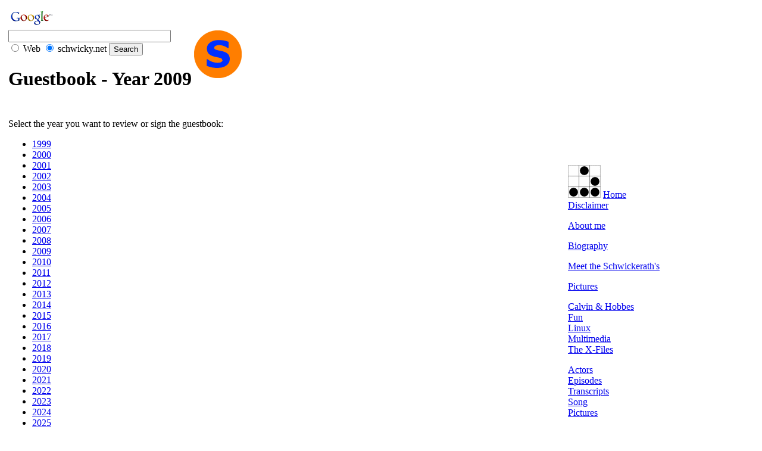

--- FILE ---
content_type: text/html
request_url: https://schwicky.net/guestbook/2009/
body_size: 3799
content:
<?xml version="1.0" encoding="iso-8859-1" ?>
<!DOCTYPE html PUBLIC "-//W3C//DTD XHTML 1.0 Strict//EN" "http://www.w3.org/TR/xhtml1/DTD/xhtml1-strict.dtd">
<html xmlns="http://www.w3.org/1999/xhtml" xml:lang="en" lang="en">
	<head>
		<meta http-equiv="Content-Type" content="text/html; charset=iso-8859-1" />
		<meta name="keywords" content="jean-pierre, schwickerath, schwicky, calvin, hobbes, message, board, x-files, pictures, guestbook, midis, music, personal, website, discussion" />
		<meta name="description" content="Jean-Pierre Schwickerath presents his personal website with a discussion forum, pictures, stories and more about himself, his family and his hobbies" />
		<meta name="ROBOTS" content="index, all" />
		<meta name="Revisit-After" content="7 days" />
		<meta name="author" content="Jean-Pierre Schwickerath" />
		<meta name="Subject" content="Jean-Pierre Schwickerath's personal Website" />
		<meta name="Language" content="English" />
		<link rel="stylesheet" href="/include/style.css" type="text/css" />
		<link rel="stylesheet" href="/include/table.css" type="text/css" />
		<link rel="stylesheet" href="/include/links.css" type="text/css" />
		<link rel="shortcut icon" href="/images/favicon.png" type="image/png" />
		<link rel="alternate" href="/rss/" title="Schwicky.net Latest News" type="application/rss+xml" />
		<link rel="alternate" href="/message_board/rss/" title="Schwicky.net Latest Message Board Postings" type="application/rss+xml" />
		<link rel='archives' title='Archives Entries' href='/archive/' />
		<script type="text/javascript" src="/include/javascript.js"></script>
		<title>Schwicky.net - Guestbook - Year 2009</title>
				<script type="text/javascript">
		var _gaq = _gaq || [];
		_gaq.push(['_setAccount', 'UA-19628428-1']);
		_gaq.push(['_trackPageview']);
		(function() {
			var ga = document.createElement('script'); ga.type = 'text/javascript'; ga.async = true;
			ga.src = ('https:' == document.location.protocol ? 'https://ssl' : 'http://www') + '.google-analytics.com/ga.js';
			var s = document.getElementsByTagName('script')[0]; s.parentNode.insertBefore(ga, s);
		})();
		</script>
	</head>
	<body>
		<table class="master-frame">
			<tr>
				<td class="menu">
					<table class="menu-top">
						<tr>
							<td class="align-center">
<form method="get" action="/search/">
<div class="googlebox">
<a href="https://www.google.com/" rel="external"><img src="https://www.google.com/logos/Logo_25wht.gif" alt="Google"></img></a><br/>
<input type="hidden" name="domains" value="schwicky.net"></input>
<input type="text" name="q" size="32" maxlength="255" value="" class="form-field"></input><br/>
<input type="radio" name="sitesearch" value=""></input> Web
<input type="radio" name="sitesearch" value="schwicky.net" checked="checked"></input> schwicky.net
<input type="submit" name="sa" value="Search" class="button"></input>
<input type="hidden" name="client" value="pub-5134170878353623"></input>
<input type="hidden" name="forid" value="1"></input>
<input type="hidden" name="channel" value="1518994782"></input>
<input type="hidden" name="ie" value="ISO-8859-1"></input>
<input type="hidden" name="oe" value="ISO-8859-1"></input>
<input type="hidden" name="safe" value="active"></input>
<input type="hidden" name="cof" value="GALT:#008000;GL:1;DIV:#336699;VLC:663399;AH:center;BGC:FFFFFF;LBGC:336699;ALC:0000FF;LC:0000FF;T:000000;GFNT:0000FF;GIMP:0000FF;FORID:11"></input>
<input type="hidden" name="hl" value="en"></input>
</div>
</form>
								<h1 class="title">Guestbook - Year 2009</h1>

							</td>
							<td class="align-right"><img src="/images/menu/logo.png" alt="Jean-Pierre Schwickerath's Schwicky.Net Logo" title="Jean-Pierre Schwickerath's Schwicky.Net Logo" /></td>
						</tr>
					</table>
				</td>
			</tr>
			<tr>
				<td class="menu"><table class="invisible"><tr>
					<td class="main-part">


<p>Select the year you want to review or sign the guestbook:</p>

<ul>
	<li><a href="/guestbook/1999/" title="Guestbook: Year 1999">1999</a></li>
<li><a href="/guestbook/2000/" title="Guestbook: Year 2000">2000</a></li>
<li><a href="/guestbook/2001/" title="Guestbook: Year 2001">2001</a></li>
<li><a href="/guestbook/2002/" title="Guestbook: Year 2002">2002</a></li>
<li><a href="/guestbook/2003/" title="Guestbook: Year 2003">2003</a></li>
<li><a href="/guestbook/2004/" title="Guestbook: Year 2004">2004</a></li>
<li><a href="/guestbook/2005/" title="Guestbook: Year 2005">2005</a></li>
<li><a href="/guestbook/2006/" title="Guestbook: Year 2006">2006</a></li>
<li><a href="/guestbook/2007/" title="Guestbook: Year 2007">2007</a></li>
<li><a href="/guestbook/2008/" title="Guestbook: Year 2008">2008</a></li>
<li><a href="/guestbook/2009/" title="Guestbook: Year 2009">2009</a></li>
<li><a href="/guestbook/2010/" title="Guestbook: Year 2010">2010</a></li>
<li><a href="/guestbook/2011/" title="Guestbook: Year 2011">2011</a></li>
<li><a href="/guestbook/2012/" title="Guestbook: Year 2012">2012</a></li>
<li><a href="/guestbook/2013/" title="Guestbook: Year 2013">2013</a></li>
<li><a href="/guestbook/2014/" title="Guestbook: Year 2014">2014</a></li>
<li><a href="/guestbook/2015/" title="Guestbook: Year 2015">2015</a></li>
<li><a href="/guestbook/2016/" title="Guestbook: Year 2016">2016</a></li>
<li><a href="/guestbook/2017/" title="Guestbook: Year 2017">2017</a></li>
<li><a href="/guestbook/2018/" title="Guestbook: Year 2018">2018</a></li>
<li><a href="/guestbook/2019/" title="Guestbook: Year 2019">2019</a></li>
<li><a href="/guestbook/2020/" title="Guestbook: Year 2020">2020</a></li>
<li><a href="/guestbook/2021/" title="Guestbook: Year 2021">2021</a></li>
<li><a href="/guestbook/2022/" title="Guestbook: Year 2022">2022</a></li>
<li><a href="/guestbook/2023/" title="Guestbook: Year 2023">2023</a></li>
<li><a href="/guestbook/2024/" title="Guestbook: Year 2024">2024</a></li>
<li><a href="/guestbook/2025/" title="Guestbook: Year 2025">2025</a></li>
<li><a href="/guestbook/" title="Guestbook: current year">2026</a></li>
	<li><a href="./#sign_it" title="Sign Schwicky's guestbook">Sign the guestbook</a></li>
</ul>

<table class="guestbook">
<tr>
<th class="guestbook-left">Date</th>
<td class="guestbook-right">2009-03-23 22:49:41</td>
</tr>
<tr>
<th class="guestbook-left">Name</th>
<td class="guestbook-right">Danielle</td>
</tr>
<tr>
<th class="guestbook-left">Location</th>
<td class="guestbook-right"></td>
</tr>
<tr>
<th class="guestbook-left">Website</th>
<td class="guestbook-right"></td>
</tr>
<tr>
<th class="guestbook-left">Opinion</th>
<td class="guestbook-right">Well done!!!</td>
</tr>
<tr>
<th class="guestbook-left">Comments</th>
<td class="guestbook-right">I think that this is brilliant. Especially the Calvin and Hobbes section. It&#039;s made my days a fair bit brighter!</td>
</tr>
</table><br />
<form class="formular" action="/guestbook/sign/" method="post">
	<p class="listing" id="sign_it">
		Please be so kind and sign the guestbook:
	</p>
		<table>
			<tr>
				<th><label for="form_name">What's your name?</label></th>
				<td><input class="form-field" type="text" id="form_name" name="form_name" size="60" /></td>
			</tr>
			<tr>
				<th><label for="form_mail">What's your E-Mail address?</label></th>
				<td><input class="form-field" type="text" id="form_mail" name="form_mail" size="60" /><br />Please note that your E-Mail address will not be shown on the site. It's just to allow me to write you an answer.</td>
			</tr>
			<tr>
				<th><label for="form_website">Where can your website be seen?</label></th>
				<td><input class="form-field" type="text" id="form_website" name="form_website" size="60" value="http://" /></td>
			</tr>
			<tr>
				<th><label for="form_city">Where are you from?</label></th>
				<td><input class="form-field" type="text" id="form_city" name="form_city" size="60" /></td>
			</tr>
			<tr>
				<th><label for="form_opinion">What do you think about the site?</label></th>
				<td><select class="form-select" id="form_opinion" name="form_opinion" size="1">
					<option value="No Comments">No Comments</option>
					<option value="It's ok">It's ok</option>
					<option value="Looks nice">Looks nice</option>
					<option value="Looks great!">Looks great!</option>
					<option value="Well done!!!">Well done!!!</option>
				</select></td>
			</tr>
			<tr>
				<th><label for="form_message">Any additional comments?</label></th>
				<td><textarea class="form-field" id="form_message" name="form_message" rows="10" cols="60"></textarea></td>
			</tr>
			<tr>
				<th><input type="text" id="form_age" name="form_age" value="" /></th>
				<td><input class="button" type="submit" id="submit" name="submit" value="Sign the book" /></td>
			</tr>
		</table>
</form>
					</td>
					<td class="menu-list">
						<p class="menu">
	<a class="img" href="http://www.catb.org/hacker-emblem/"><img class="right" src="/images/hacker-emblem/glider.png" alt="Glider, Game of Life - Hacker Emblem" title="Glider, Game of Life - Hacker Emblem" /></a>
	<a class="menu" href="/">Home</a><br />
	<a class="menu" href="/disclaimer/">Disclaimer</a><br />
</p>

<p class="menu">
	<a class="menu" href="/about_me/">About me</a>
</p>
	<p class="menu-indent1">
		<a class="menu" href="/about_me/biography/">Biography</a>
	</p>

<p class="menu">
	<a class="menu" href="/schwickerath/" title="Meet the Schwickerath's">Meet the Schwickerath's</a>
</p>

<p class="menu">
	<a class="menu" href="/pictures/">Pictures</a>
</p>

<p class="menu">
	<a class="menu" href="/calvin/">Calvin &amp; Hobbes</a><br />
	<a class="menu" href="/fun/">Fun</a><br />
	<a class="menu" href="/linux/">Linux</a><br />
	<a class="menu" href="/multimedia/">Multimedia</a><br />
	<a class="menu" href="/xfiles/">The X-Files</a><br />
</p>
	<p class="menu-indent1">
		<a class="menu" href="/xfiles/actors/">Actors</a><br />
		<a class="menu" href="/xfiles/episodes/">Episodes</a><br />
		<a class="menu" href="/xfiles/transcripts/">Transcripts</a><br />
		<a class="menu" href="/xfiles/song/">Song</a><br />
		<a class="menu" href="/xfiles/pictures/">Pictures</a><br />
	</p>

<p class="menu">
	<a class="menu" href="/archive/">Archives</a><br />
	<a class="menu" href="/guestbook/">Guestbook</a><br />
	<a class="menu" href="/message_board/">Message Board</a><br />
	<a class="menu" href="/projects/">Projects</a><br />
</p>

<p class="menu">
	<a class="menu" href="/links/">Links</a><br />
	<a class="menu" href="/internet_threats/" title="Sophos Virus Alerts and Dshield's top attacker">Internet threats</a><br />
	<a class="menu" href="/stat/">Statistics</a><br />
</p>

<p class="menu">
	<a class="menu" href="/forms/email/">E-Mail me</a><br />
</p>

<p class="menu">
	<a class="img" href="/calvin/" onmouseover="changeIt('calvin_menu', '/images/menu/calvin1.png');" onmouseout="changeIt('calvin_menu', '/images/menu/calvin2.png');"><img id="calvin_menu" src="/images/menu/calvin2.png" alt="Calvin &amp; Hobbes" title="Calvin &amp; Hobbes" /></a>
	<a class="menu" href="https://www.aikidojournal.eu/" title="Aikido Journal Magazine">A&iuml;kido Journal</a><br />
	<a class="menu" href="http://www.urlaub-europa.com/" title="Vacations in Europe">Urlaub-Europa</a><br />
</p>
<p class="tiny">
	(C) 1998-2013,<br />
	<a class="menu" href="/forms/email/">Jean-Pierre Schwickerath</a>
</p>

<div class="addthis_toolbox addthis_default_style">
<a class="addthis_button_preferred_1"></a>
<a class="addthis_button_preferred_2"></a>
<a class="addthis_button_preferred_3"></a>
<a class="addthis_button_preferred_4"></a>
<a class="addthis_button_compact"></a>
</div>
<script type="text/javascript" src="//s7.addthis.com/js/250/addthis_widget.js#username=xa-4cba0ab504aa2ca1"></script>

<p><a href="//ipv6.he.net/certification/scoresheet.php?pass_name=schwicky" rel="external"><img src="//ipv6.he.net/certification/create_badge.php?pass_name=schwicky&amp;badge=3" alt="IPv6 Certification Badge for schwicky"></img></a></p>
					</td>
				</tr></table></td>
			</tr>
			<tr>
				<td class="menu">
					<table class="menu-bottom">
						<tr>
							<td class="bottom-left">								<a class="img" href="//validator.w3.org/check/referer"><img src="/images/valid-xhtml10.png" alt="Valid XHTML 1.0!" title="Valid XHTML 1.0!" /></a><br />
								<a class="img" href="//jigsaw.w3.org/css-validator/check/referer"><img src="/images/vcss.png" alt="Valid CSS!" title="Valid CSS!" class="valid-left-bottom" /></a>
														</td>
							<td class="bottom">
								<strong>This Site used to be<br />
								powered by<br />
								<a class="menu" href="/linux/">Linux From Scratch</a>!</strong>
							</td>
							<td class="bottom">
								You don&#039;t become a failure until you&#039;re satisfied with being one.<br />
<i>Anonymous</i>
							</td>
							<td class="bottom-right">
								<img id="right" src="/images/actual.png" alt="Schwicky.net's Visitor Counter" /><br />
								<a class="img" href="http://feedvalidator.org/check.cgi?url=http%3A//schwicky.net/rss/"><img src="/images/valid-rss.png" alt="[Valid RSS]" title="Validate my RSS feed" class="right-valid" /></a>
							</td>
						</tr>
					</table>
				</td>
			</tr>
		</table>
	</body>
</html>

